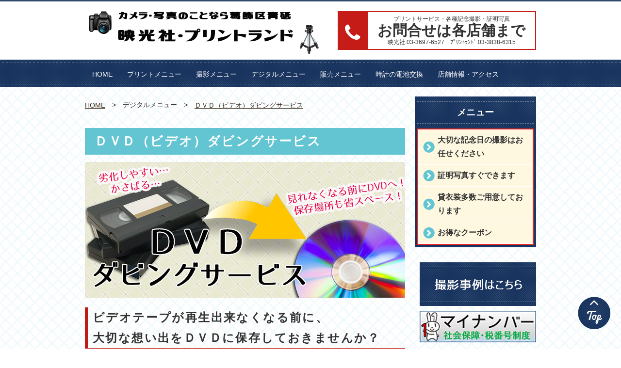

--- FILE ---
content_type: text/html
request_url: https://photo-eikohsha.com/digital_menu/video_dubbing/
body_size: 3701
content:
<!DOCTYPE html>
<html lang="ja">
<head>
<meta charset="utf-8">
<meta http-equiv="X-UA-Compatible" content="IE=edge">
<title>ＤＶＤ（ビデオ）ダビングサービス | 映光社｜葛飾区青砥の写真専門店</title>
<meta name="keywords" content="映光社,プリントランド,青砥駅,ビデオダビング" />
<meta name="description" content="映光社は、東京都葛飾区にある青砥駅から徒歩1分の写真屋さんです。青砥駅構内にはプリントランドもございます。昔に録画したビデオテープがそのままになっていませんか？大切な想い出が見れなくなってしまう前にダビングしておくことをおすすめしています。" />
<meta name="viewport" content="width=device-width, initial-scale=1.0">
<link rel="shortcut icon" href="https://photo-eikohsha.com/files/favicon.ico">
<link rel="stylesheet" href="/assets/pattern/styles/import.css">
<link rel="stylesheet" href="/assets/pattern/styles/top.css">
<script type="text/javascript" src="/assets/_js/import.js"></script>

<link rel="stylesheet" href="/my_assets/custom.css">
<script type="text/javascript" src="/my_assets/custom.js"></script>
<!--[if lt IE 9]>
<script src="/assets/js/plugins/html5shiv.min.js"></script>
<script src="/assets/js/plugins/html5shiv-printshiv.min.js"></script>
<![endif]-->

<script>(function(d, s, id) {
var js, fjs = d.getElementsByTagName(s)[0];
if (d.getElementById(id)) return;
js = d.createElement(s); js.id = id;
js.src = "//connect.facebook.net/ja_JP/sdk.js#xfbml=1&version=v2.6";
fjs.parentNode.insertBefore(js, fjs);
}(document, 'script', 'facebook-jssdk'));</script>
<script>!function(d,s,id){var js,fjs=d.getElementsByTagName(s)[0],p=/^http:/.test(d.location)?'http':'https';if(!d.getElementById(id)){js=d.createElement(s);js.id=id;js.src=p+'://platform.twitter.com/widgets.js';fjs.parentNode.insertBefore(js,fjs);}}(document, 'script', 'twitter-wjs');</script>



</head>

<body>
  <div class="wrapper">
    <header class="gHeader">
      <div class="gHeader_inner">
        <div class="gHeader_logo"><a href="/"><img src="https://photo-eikohsha.com/files/logo/eikohsha_logo01.png" alt="映光社｜葛飾区青砥の写真専門店"></a></div>

        <div class="gHeader_tel">
                  <dl >
            <dt ><i class="fa fa-phone"></i></dt>
            <dd class="number" >
              <p class="time">プリントサービス・各種記念撮影・証明写真</p>
              <p class="number">お問合せは各店舗まで</p>
              <p class="holiday">映光社:03-3697-6527　ﾌﾟﾘﾝﾄﾗﾝﾄﾞ:03-3838-6315</p>
            </dd>
          </dl>
                </div>
      </div>
    </header>
    <!-- /.gHeader -->

    <nav id="fixedBox">
      <a class="toggleMenu" href="#">Menu</a>
      <ul class="nav">
                                        <li>
          <a href="/" >HOME</a>
                </li>
                                        <li>
          <a href="javascript:;" >プリントメニュー</a>
                </li>
                                        <li>
          <a href="javascript:;" >撮影メニュー</a>
                  <ul>
                                                            <li><a href="/photography/studio" >スタジオ記念撮影</a></li>
                                                            <li><a href="/photography/id_photo" >証明写真</a></li>
                                                            <li><a href="/photography/portrait" >生前遺影撮影</a></li>
                                                            <li><a href="/photography/location" >出張撮影</a></li>
                    </ul>
                </li>
                                        <li>
          <a href="javascript:;" >デジタルメニュー</a>
                  <ul>
                                                            <li><a href="/digital_menu/retouch" >画像修整・加工</a></li>
                                                            <li><a href="/digital_menu/photo_backup" >画像データ書き込み</a></li>
                                                            <li><a href="/digital_menu/video_dubbing" >ＤＶＤ（ビデオ）ダビングサービス</a></li>
                                                            <li><a href="/digital_menu/data_restoration" >消失データ復元</a></li>
                    </ul>
                </li>
                                        <li>
          <a href="javascript:;" >販売メニュー</a>
                  <ul>
                                                            <li><a href="/sale/camera" >カメラ販売</a></li>
                                                            <li><a href="/sale/photo_related_goods" >写真関連雑貨</a></li>
                    </ul>
                </li>
                                        <li>
          <a href="/watch_battery_exchange" >時計の電池交換</a>
                </li>
                                        <li>
          <a href="javascript:;" >店舗情報・アクセス</a>
                </li>
            </ul>
    </nav>

  
    <div id="wrapper">
      <div id="contents" >
      	

        <div class="pankuzu">
          <ul class="pankuzu_list">
            <li class="pankuzu_item"><a href="/">HOME</a></li>
                                            <li class="pankuzu_item">デジタルメニュー</li>
                                                          <li class="pankuzu_item"><a href="/digital_menu/video_dubbing">ＤＶＤ（ビデオ）ダビングサービス</a></li>
                                            </ul>
        </div><!-- /.pankuzu -->

        <h1 class="headLine1">ＤＶＤ（ビデオ）ダビングサービス</h1>
        <p><img src="https://www.photo-eikohsha.com/files//pr/dvddubbing1.jpg" alt="" width="660" /></p>
<h2 class="headLine2">ビデオテープが再生出来なくなる前に、<br />大切な想い出をＤＶＤに保存しておきませんか？</h2>
<p>昔に録画したビデオテープがそのままになっていませんか？<br />大切な想い出が見れなくなってしまう前にダビングしておくことをおすすめしています。</p>
<p>古い8ミリフィルムからのDVD作成、カセットテープからのCD作成も可能です。</p>
<h3 class="headLine3">価格表（税抜）　</h3>
<table>
<tbody>
<tr><th style="border-color: #adaaaa; text-align: left; background-color: #d6d2d2;"><strong>種類　　　　　　　　</strong></th><th style="border-color: #adaaaa; background-color: #ffffff; text-align: right;">　　　　　　基本料金</th><th style="border-color: #adaaaa; background-color: #ffffff; text-align: right;"><span style="color: #3366ff;">　<strong>追加料金</strong></span></th></tr>
<tr>
<td style="text-align: left; background-color: #d6d2d2;">8mmフィルム</td>
<td style="text-align: right;">10分　2,200円～</td>
<td style="text-align: right;"><span style="color: #3366ff;">　5分追加ごとに1,000円</span></td>
</tr>
<tr>
<td style="text-align: left; background-color: #d6d2d2;">VHS/miniDV/ベータ/Hi8　</td>
<td style="text-align: right;">60分　1,100円～</td>
<td style="text-align: right;"><span style="color: #3366ff;">10分追加ごとに100円</span></td>
</tr>
<tr>
<td style="text-align: left; background-color: #d6d2d2;">送料</td>
<td style="text-align: right;">1,000円</td>
<td style="text-align: right;"><span style="color: #3366ff;">-</span></td>
</tr>
</tbody>
</table>
<p><span style="font-size: 12pt;">◆ディスク代金は含みます。<br />◆上記は税抜価格となっております。</span></p>
<p><span style="font-size: 10pt;">≪免責事項≫<br />ダビング作業には細心の注意を払い行っておりますが、メディアの状態、または配送中・作業中の事故でお預かりしたメディアが破損する場合もございます。その際はお預かりした商品と同等のメディアで保障させていただきます。それ以上の責任はおいかねますので、あらかじめご理解、ご了承よろしくお願いいたします。また、著作権法に抵触する恐れのあるテープ/CD/DVDのダビングはお断りしております。こちらも合わせてご了承よろしくお願いいたします。</span></p>

      </div>
          <div id="side">
      
              <div class="inner">
          <div class="sideTitle">メニュー</div>
          <ul class="sideMenu">
                                                              <li><a href="/photography/studio/"  >大切な記念日の撮影はお任せください</a></li>
                                                                        <li><a href="/photography/id_photo/"  >証明写真すぐできます</a></li>
                                                                        <li><a href="/photogallery/688"  >貸衣装多数ご用意しております</a></li>
                                                                        <li><a href="/coupon"  >お得なクーポン</a></li>
                            </ul>
        </div>

        
        <ul id="sideBanner">
                  <li>
          <a href="https://photo-eikohsha.com/photogallery/657" >              <img src="https://www.photo-eikohsha.com/files//btn_banner/seisakujirei-banner.png" alt="">
          </a>          </li>
                  <li>
          <a href="https://www.cao.go.jp/bangouseido/" target="_blank">              <img src="https://www.photo-eikohsha.com/files//btn_banner/bnr_01.png" alt="">
          </a>          </li>
                </ul>
      </div>
    
    </div>

    <p class="toTop"><a href="#"><img src="/my_assets/pattern/images/shared/to_top.png" alt="page top"></a></p>

    <footer class="gFooter">
      <div class="gFooter_inner">
        <div class="gFooter_sns">
       	  <div id="fb-root"></div>
					<div class="fb-like fLeft" data-href="https://developers.facebook.com/docs/plugins/" data-layout="button" data-action="like" data-show-faces="false" data-share="false"></div>
        	<div class="btn_tw"><a href="https://twitter.com/share" class="twitter-share-button">Tweet</a></div>
        </div>
        <ul class="gFooter_link">
                </ul>
      </div>
      <p class="gFooter_copyright">Copyright © 2017 Eikohsha Co.,Ltd. All Rights Reserved.</p>
    </footer>
    <!-- /.gFooter -->

  </div>
  <!-- /.wrapper -->

<!-- Google tag (gtag.js) -->
<script async src="https://www.googletagmanager.com/gtag/js?id=G-X79RJ3B1VK"></script>
<script>
  window.dataLayer = window.dataLayer || [];
  function gtag(){dataLayer.push(arguments);}
  gtag('js', new Date());

  gtag('config', 'G-X79RJ3B1VK');
  gtag('config', 'UA-106798145-10');
</script>
</body>
</html>

--- FILE ---
content_type: text/css
request_url: https://photo-eikohsha.com/assets/pattern/styles/import.css
body_size: 230
content:
@import url(default.css);

@import url(https://maxcdn.bootstrapcdn.com/font-awesome/4.7.0/css/font-awesome.min.css);
@import url(https://fonts.googleapis.com/css?family=Roboto+Condensed:400,700);

@import url(shared.css);
@import url(global.css);
@import url(parts.css);
@import url(page.css);
@import url(plugin.css);


--- FILE ---
content_type: text/css
request_url: https://photo-eikohsha.com/assets/pattern/styles/top.css
body_size: 1175
content:
@charset "UTF-8";


/*
メインビジュアル

mainImage

Markup:
<div class="mainArea">
  <div id="mainImages" class="slider-pro">
    <div class="sp-slides">
      <div class="sp-slide"><img src="./assets/images/top/main_image.jpg" alt="○○○写真館"></div>
      <div class="sp-slide"><img src="./assets/images/top/main_image2.jpg" alt="○○○写真館"></div>
      <div class="sp-slide"><img src="./assets/images/top/main_image3.jpg" alt="○○○写真館"></div>
    </div>
  </div>
</div>
<!-- /.mainImage -->

Styleguide 2.2
============================================================*/

.mainArea {
  width: 100%;
  margin: 0 auto;
  padding: 20px 0 30px;
  background: url(../../../my_assets/pattern/images/shared/bg02.jpg) center 0 repeat;
  border-bottom: 5px #19345f solid;
}

#mainImages {
  border: #fff 10px solid;
  box-shadow:5px 5px 5px -5px #333;
  -moz-box-shadow:5px 5px 5px -5px #333;
  -webkit-box-shadow:5px 5px 5px -5px #333;
	box-sizing: border-box;
}
#mainImages img{
  margin-left:  -10px;
}

@media screen and (max-width: 768px) {
.mainArea {
  width: 100%;
  margin: 0 auto;
}
#mainImages img{
  margin-left:  0;
}
}


.wrapper {
  display: none;
}



/*
新着情報

news

Markup:
<div id="news">
  <div id="newsTitle"><img src="assets/images/top/news_title.png" alt="WHAT'S NEW 新着情報"></div>
  <dl>
    <dt>2015.03.1</dt>
    <dd>ニュースタイトル●●●●●●●●●●●●●●●●●●。</dd>
    <dt>2015.03.1</dt>
    <dd>ニュースタイトル●●●●●●●●●●●●●●●●●●。</dd>
    <dt>2015.03.1</dt>
    <dd>ニュースタイトル●●●●●●●●●●●●●●●●●●。</dd>
  </dl>
  <div class="btn_list"><a href=""><img src="./assets/images/top/btn_list.gif" alt="一覧を見る"></a></div>
</div>
<!-- /.news -->

Styleguide 2.2
============================================================*/

#news {
  padding: 0px;
  margin: 20px auto;
  background: #fff;
  border: 3px #19345f solid;
  width: 660px;
}
#news:after{
  content: ".";
  display: block;
  height: 0;
  visibility: hidden;
  clear: both;
}
#news #newsTitle{
  margin: 0;
  padding: 0;
  text-align: center;
  /*background:url(../../../my_assets/pattern/images/shared/line.png) 0 bottom repeat-x;*/
}
#news dl {
  width  : 630px;
  margin: auto;
  border-bottom: solid 1px #ccc;
}

#news dt {
  float : left;
  clear : both;
  width : 115px;
  border-top: solid 1px #ccc;
  padding : 5px 10px;
  line-height: 2;
  margin: 0;
}

#news dd {
  margin: 0 0 0 115px;
  border-top: solid 1px #ccc;
  padding : 5px;
  line-height: 2;
}
#news dt:first-of-type,
#news dd:first-of-type {
  border-top: none;
}

.btn_list {
  text-align: right;
  padding: 10px 15px;
}

@media screen and (max-width: 768px) {
  #news {
    width  : 100%;
  }
  #news dl {
    width  : 100%;
  }

  #news dt {
    float : none;
    clear : both;
    width  : 100%;
    border-bottom: none;
    padding : 5px 10px;
    line-height: 2;
    margin: 0;
  }

  #news dd {
    margin: 0;
    border-bottom: solid 1px #ccc;
    padding : 5px 10px;
    line-height: 2;
  }
}





/*
フリースペース

#freeSpace

Markup:
<div id="freeSpace">
  <h1 class="headLine1">Free Space</h1>
  <p class="fRight ml10"><img src="./assets/images/dummy_photo1.jpg" alt=""></p>
  <p>テキストテキストテキストテキストテキストテキストテキストテキストテキストテキストテキストテキストテキストテキストテキストテキストテキストテキストテキストテキストテキストテキストテキストテキストテキストテキストテキストテキストテキストテキストテキストテキストテキストテキストテキストテキストテキストテキストテキストテキストテキストテキストテキストテキストテキストテキストテキストテキストテキストテキストテキストテキストテキストテキストテキストテキストテキストテキストテキストテキストテキストテキストテキストテキストテキストテキストテキストテキストテキストテキスト</p>
  <p><img src="assets/images/dummy_photo2.jpg" alt=""> <img src="assets/images/dummy_photo2.jpg" alt=""> <img src="assets/images/dummy_photo2.jpg" alt=""></p>
</div>
<!-- /.freeSpace -->

Styleguide 2.2
============================================================*/

#freeSpace {
  padding: 0;
  margin: 20px auto;
}
#freeSpace:after{
  content: ".";
  display: block;
  height: 0;
  visibility: hidden;
  clear: both;
}

@media screen and (max-width: 768px) {
  #freeSpace {
    padding: 0 20px;
    margin: 20px auto;
    width: 100%;
  }
}




--- FILE ---
content_type: text/css
request_url: https://photo-eikohsha.com/assets/pattern/styles/default.css
body_size: 1485
content:
@charset "UTF-8";
/*============================================================
html5doctor.com Reset Stylesheet
v1.6.1
Last Updated: 2010-09-17
Author: Richard Clark - http://richclarkdesign.com
Twitter: @rich_clark
============================================================*/
html, body, div, span, object, iframe,
h1, h2, h3, h4, h5, h6, p, blockquote, pre,
abbr, address, cite, code,
del, dfn, em, img, ins, kbd, q, samp,
small, strong, sub, sup, var,
b, i,
dl, dt, dd, ol, ul, li,
fieldset, form, label, legend,
table, caption, tbody, tfoot, thead, tr, th, td,
article, aside, canvas, details, figcaption, figure,
footer, header, hgroup, menu, nav, section, summary,
time, mark, audio, video {
  margin: 0;
  padding: 0;
  border: 0;
  outline: 0;
  font-size: 100%;
  vertical-align: baseline;
  background: transparent;
  -webkit-box-sizing: border-box;
  box-sizing: border-box;
  font-weight: normal;
}

body {
  line-height: 1;
}

article, aside, details, figcaption, figure,
footer, header, hgroup, menu, nav, section {
  display: block;
  -webkit-box-sizing: border-box;
  box-sizing: border-box;
}

blockquote, q {
  quotes: none;
}

blockquote:before, blockquote:after,
q:before, q:after {
  content: '';
  content: none;
}

a {
  margin: 0;
  padding: 0;
  font-size: 100%;
  vertical-align: middle;
  background: transparent;
}
i {
  font-weight: bold;
}

/* change colours to suit your needs */
ins {
  text-decoration: none;
}

/* change colours to suit your needs */
del {
  text-decoration: line-through;
}

table {
  border-collapse: collapse;
  border-spacing: 0;
}

/* change border colour to suit your needs */
hr {
  display: block;
  height: 1px;
  border: 0;
  border-top: 1px solid #cccccc;
  margin: 1em 0;
  padding: 0;
}

input, select {
  vertical-align: middle;
}

li {
  list-style: none;
}

input[type="check"],
input[type="radio"] {
  margin: 0;
  vertical-align: middle;
  margin: 0 5px 0 0;
}

/* 再定義
-------------------------------------------------------------*/
* {
  -webkit-box-sizing: border-box;
  box-sizing: border-box;
}
body {
  font-family: Arial,"Hiragino Sans","ヒラギノ角ゴシック","Hiragino Kaku Gothic Pro","ヒラギノ角ゴ Pro W3","メイリオ","Meiryo",Osaka, sans-serif;
  font-size: 16px;
  line-height: 1.75;
  color: #333;
  text-align: left;
  -webkit-text-size-adjust: 100%;
  word-break: break-all;
  overflow-x: hidden;
  background: #fff;
  min-width: 930px;
  _width: auto !important;
  _width: 930;

  background: url("../../../my_assets/pattern/images/shared/bg01.jpg") 0 0 repeat;
}

img {
  vertical-align: bottom;
}

hr {
  margin: 30px 0 0;
}

p{
  margin-bottom: 20px;
}

b, strong {
  font-weight: bold;
}

em {
  font-style: italic;
}

button {
  font-family: "Hiragino Sans","ヒラギノ角ゴシック","Hiragino Kaku Gothic Pro","ヒラギノ角ゴ Pro W3","メイリオ","Meiryo", Osaka, sans-serif;
}

input[type="text"],
input[type="password"],
textarea {
  width: 100%;
  border: none;
  padding: 4px 12px;
  font-family: "Hiragino Sans","ヒラギノ角ゴシック","Hiragino Kaku Gothic Pro","ヒラギノ角ゴ Pro W3","メイリオ","Meiryo", Osaka, sans-serif;
}

select {
  width: 100%;
  border: none;
  padding: 4px 12px;
  font-family: "Hiragino Sans","ヒラギノ角ゴシック","Hiragino Kaku Gothic Pro","ヒラギノ角ゴ Pro W3","メイリオ","Meiryo", Osaka, sans-serif;
}

textarea {
  resize: vertical;
  height: 135px;
}

a {
  -webkit-transition: opacity .4s;
  transition: opacity .4s;
  color: #333;
}

a:hover {
  opacity: .6;
}

table {
  margin: 0 auto 20px;
}

table th,
table td {
  border: 1px solid #bfbfbf;
  padding: 8px 20px;
}

table th > :first-child,
table td > :first-child {
  margin-top: 0;
}

table th {
  font-weight: bold;
  text-align: center;
  background: #fef8e0;
}

table td {
  background: #fff;
}

@media screen and (max-width: 768px) {
  body {
    min-width: 0;
    font-size: 13px;
  }

  img {
    max-width: 100%;
  }

  a {
    -webkit-transition: none;
    transition: none;
  }

  a:hover {
    opacity: 1;
  }

  input[type="text"],
  input[type="password"],
  textarea,
  select {
    padding: 3px;
  }


  table {
    width: 100%;
    margin: 0 auto 20px;
  }
  table th,
  table td {
    padding: 5px;
    width: 100%;
    display: block;
  }
  table thead th {
    display: none;
  }
}


--- FILE ---
content_type: text/css
request_url: https://photo-eikohsha.com/assets/pattern/styles/shared.css
body_size: 2850
content:
@charset "UTF-8";
/*
便利クラス

マージン強制とかの便利クラス

Styleguide 1.
*/
/* 汎用
-------------------------------------------------------------*/
.mt0 {
  margin-top: 0px !important;
}

.mt1 {
  margin-top: 1px !important;
}

.mt2 {
  margin-top: 2px !important;
}

.mt3 {
  margin-top: 3px !important;
}

.mt4 {
  margin-top: 4px !important;
}

.mt5 {
  margin-top: 5px !important;
}

.mt6 {
  margin-top: 6px !important;
}

.mt7 {
  margin-top: 7px !important;
}

.mt8 {
  margin-top: 8px !important;
}

.mt9 {
  margin-top: 9px !important;
}

.mt10 {
  margin-top: 10px !important;
}

.mt11 {
  margin-top: 11px !important;
}

.mt12 {
  margin-top: 12px !important;
}

.mt13 {
  margin-top: 13px !important;
}

.mt14 {
  margin-top: 14px !important;
}

.mt15 {
  margin-top: 15px !important;
}

.mt16 {
  margin-top: 16px !important;
}

.mt17 {
  margin-top: 17px !important;
}

.mt18 {
  margin-top: 18px !important;
}

.mt19 {
  margin-top: 19px !important;
}

.mt20 {
  margin-top: 20px !important;
}

.mt21 {
  margin-top: 21px !important;
}

.mt22 {
  margin-top: 22px !important;
}

.mt23 {
  margin-top: 23px !important;
}

.mt24 {
  margin-top: 24px !important;
}

.mt25 {
  margin-top: 25px !important;
}

.mt26 {
  margin-top: 26px !important;
}

.mt27 {
  margin-top: 27px !important;
}

.mt28 {
  margin-top: 28px !important;
}

.mt29 {
  margin-top: 29px !important;
}

.mt30 {
  margin-top: 30px !important;
}

.mt31 {
  margin-top: 31px !important;
}

.mt32 {
  margin-top: 32px !important;
}

.mt33 {
  margin-top: 33px !important;
}

.mt34 {
  margin-top: 34px !important;
}

.mt35 {
  margin-top: 35px !important;
}

.mt36 {
  margin-top: 36px !important;
}

.mt37 {
  margin-top: 37px !important;
}

.mt38 {
  margin-top: 38px !important;
}

.mt39 {
  margin-top: 39px !important;
}

.mt40 {
  margin-top: 40px !important;
}

.mt41 {
  margin-top: 41px !important;
}

.mt42 {
  margin-top: 42px !important;
}

.mt43 {
  margin-top: 43px !important;
}

.mt44 {
  margin-top: 44px !important;
}

.mt45 {
  margin-top: 45px !important;
}

.mt46 {
  margin-top: 46px !important;
}

.mt47 {
  margin-top: 47px !important;
}

.mt48 {
  margin-top: 48px !important;
}

.mt49 {
  margin-top: 49px !important;
}

.mt50 {
  margin-top: 50px !important;
}

.mt51 {
  margin-top: 51px !important;
}

.mt52 {
  margin-top: 52px !important;
}

.mt53 {
  margin-top: 53px !important;
}

.mt54 {
  margin-top: 54px !important;
}

.mt55 {
  margin-top: 55px !important;
}

.mt56 {
  margin-top: 56px !important;
}

.mt57 {
  margin-top: 57px !important;
}

.mt58 {
  margin-top: 58px !important;
}

.mt59 {
  margin-top: 59px !important;
}

.mt60 {
  margin-top: 60px !important;
}

.mt61 {
  margin-top: 61px !important;
}

.mt62 {
  margin-top: 62px !important;
}

.mt63 {
  margin-top: 63px !important;
}

.mt64 {
  margin-top: 64px !important;
}

.mt65 {
  margin-top: 65px !important;
}

.mt66 {
  margin-top: 66px !important;
}

.mt67 {
  margin-top: 67px !important;
}

.mt68 {
  margin-top: 68px !important;
}

.mt69 {
  margin-top: 69px !important;
}

.mt70 {
  margin-top: 70px !important;
}

.mt71 {
  margin-top: 71px !important;
}

.mt72 {
  margin-top: 72px !important;
}

.mt73 {
  margin-top: 73px !important;
}

.mt74 {
  margin-top: 74px !important;
}

.mt75 {
  margin-top: 75px !important;
}

.mt76 {
  margin-top: 76px !important;
}

.mt77 {
  margin-top: 77px !important;
}

.mt78 {
  margin-top: 78px !important;
}

.mt79 {
  margin-top: 79px !important;
}

.mt80 {
  margin-top: 80px !important;
}

.mt81 {
  margin-top: 81px !important;
}

.mt82 {
  margin-top: 82px !important;
}

.mt83 {
  margin-top: 83px !important;
}

.mt84 {
  margin-top: 84px !important;
}

.mt85 {
  margin-top: 85px !important;
}

.mt86 {
  margin-top: 86px !important;
}

.mt87 {
  margin-top: 87px !important;
}

.mt88 {
  margin-top: 88px !important;
}

.mt89 {
  margin-top: 89px !important;
}

.mt90 {
  margin-top: 90px !important;
}

.mt91 {
  margin-top: 91px !important;
}

.mt92 {
  margin-top: 92px !important;
}

.mt93 {
  margin-top: 93px !important;
}

.mt94 {
  margin-top: 94px !important;
}

.mt95 {
  margin-top: 95px !important;
}

.mt96 {
  margin-top: 96px !important;
}

.mt97 {
  margin-top: 97px !important;
}

.mt98 {
  margin-top: 98px !important;
}

.mt99 {
  margin-top: 99px !important;
}

.mt100 {
  margin-top: 100px !important;
}

.mr0 {
  margin-right: 0px !important;
}

.mr1 {
  margin-right: 1px !important;
}

.mr2 {
  margin-right: 2px !important;
}

.mr3 {
  margin-right: 3px !important;
}

.mr4 {
  margin-right: 4px !important;
}

.mr5 {
  margin-right: 5px !important;
}

.mr6 {
  margin-right: 6px !important;
}

.mr7 {
  margin-right: 7px !important;
}

.mr8 {
  margin-right: 8px !important;
}

.mr9 {
  margin-right: 9px !important;
}

.mr10 {
  margin-right: 10px !important;
}

.mr11 {
  margin-right: 11px !important;
}

.mr12 {
  margin-right: 12px !important;
}

.mr13 {
  margin-right: 13px !important;
}

.mr14 {
  margin-right: 14px !important;
}

.mr15 {
  margin-right: 15px !important;
}

.mr16 {
  margin-right: 16px !important;
}

.mr17 {
  margin-right: 17px !important;
}

.mr18 {
  margin-right: 18px !important;
}

.mr19 {
  margin-right: 19px !important;
}

.mr20 {
  margin-right: 20px !important;
}

.mr21 {
  margin-right: 21px !important;
}

.mr22 {
  margin-right: 22px !important;
}

.mr23 {
  margin-right: 23px !important;
}

.mr24 {
  margin-right: 24px !important;
}

.mr25 {
  margin-right: 25px !important;
}

.mr26 {
  margin-right: 26px !important;
}

.mr27 {
  margin-right: 27px !important;
}

.mr28 {
  margin-right: 28px !important;
}

.mr29 {
  margin-right: 29px !important;
}

.mr30 {
  margin-right: 30px !important;
}

.mr31 {
  margin-right: 31px !important;
}

.mr32 {
  margin-right: 32px !important;
}

.mr33 {
  margin-right: 33px !important;
}

.mr34 {
  margin-right: 34px !important;
}

.mr35 {
  margin-right: 35px !important;
}

.mr36 {
  margin-right: 36px !important;
}

.mr37 {
  margin-right: 37px !important;
}

.mr38 {
  margin-right: 38px !important;
}

.mr39 {
  margin-right: 39px !important;
}

.mr40 {
  margin-right: 40px !important;
}

.mr41 {
  margin-right: 41px !important;
}

.mr42 {
  margin-right: 42px !important;
}

.mr43 {
  margin-right: 43px !important;
}

.mr44 {
  margin-right: 44px !important;
}

.mr45 {
  margin-right: 45px !important;
}

.mr46 {
  margin-right: 46px !important;
}

.mr47 {
  margin-right: 47px !important;
}

.mr48 {
  margin-right: 48px !important;
}

.mr49 {
  margin-right: 49px !important;
}

.mr50 {
  margin-right: 50px !important;
}

.mr51 {
  margin-right: 51px !important;
}

.mr52 {
  margin-right: 52px !important;
}

.mr53 {
  margin-right: 53px !important;
}

.mr54 {
  margin-right: 54px !important;
}

.mr55 {
  margin-right: 55px !important;
}

.mr56 {
  margin-right: 56px !important;
}

.mr57 {
  margin-right: 57px !important;
}

.mr58 {
  margin-right: 58px !important;
}

.mr59 {
  margin-right: 59px !important;
}

.mr60 {
  margin-right: 60px !important;
}

.mr61 {
  margin-right: 61px !important;
}

.mr62 {
  margin-right: 62px !important;
}

.mr63 {
  margin-right: 63px !important;
}

.mr64 {
  margin-right: 64px !important;
}

.mr65 {
  margin-right: 65px !important;
}

.mr66 {
  margin-right: 66px !important;
}

.mr67 {
  margin-right: 67px !important;
}

.mr68 {
  margin-right: 68px !important;
}

.mr69 {
  margin-right: 69px !important;
}

.mr70 {
  margin-right: 70px !important;
}

.mr71 {
  margin-right: 71px !important;
}

.mr72 {
  margin-right: 72px !important;
}

.mr73 {
  margin-right: 73px !important;
}

.mr74 {
  margin-right: 74px !important;
}

.mr75 {
  margin-right: 75px !important;
}

.mr76 {
  margin-right: 76px !important;
}

.mr77 {
  margin-right: 77px !important;
}

.mr78 {
  margin-right: 78px !important;
}

.mr79 {
  margin-right: 79px !important;
}

.mr80 {
  margin-right: 80px !important;
}

.mr81 {
  margin-right: 81px !important;
}

.mr82 {
  margin-right: 82px !important;
}

.mr83 {
  margin-right: 83px !important;
}

.mr84 {
  margin-right: 84px !important;
}

.mr85 {
  margin-right: 85px !important;
}

.mr86 {
  margin-right: 86px !important;
}

.mr87 {
  margin-right: 87px !important;
}

.mr88 {
  margin-right: 88px !important;
}

.mr89 {
  margin-right: 89px !important;
}

.mr90 {
  margin-right: 90px !important;
}

.mr91 {
  margin-right: 91px !important;
}

.mr92 {
  margin-right: 92px !important;
}

.mr93 {
  margin-right: 93px !important;
}

.mr94 {
  margin-right: 94px !important;
}

.mr95 {
  margin-right: 95px !important;
}

.mr96 {
  margin-right: 96px !important;
}

.mr97 {
  margin-right: 97px !important;
}

.mr98 {
  margin-right: 98px !important;
}

.mr99 {
  margin-right: 99px !important;
}

.mr100 {
  margin-right: 100px !important;
}

.mb0 {
  margin-bottom: 0px !important;
}

.mb1 {
  margin-bottom: 1px !important;
}

.mb2 {
  margin-bottom: 2px !important;
}

.mb3 {
  margin-bottom: 3px !important;
}

.mb4 {
  margin-bottom: 4px !important;
}

.mb5 {
  margin-bottom: 5px !important;
}

.mb6 {
  margin-bottom: 6px !important;
}

.mb7 {
  margin-bottom: 7px !important;
}

.mb8 {
  margin-bottom: 8px !important;
}

.mb9 {
  margin-bottom: 9px !important;
}

.mb10 {
  margin-bottom: 10px !important;
}

.mb11 {
  margin-bottom: 11px !important;
}

.mb12 {
  margin-bottom: 12px !important;
}

.mb13 {
  margin-bottom: 13px !important;
}

.mb14 {
  margin-bottom: 14px !important;
}

.mb15 {
  margin-bottom: 15px !important;
}

.mb16 {
  margin-bottom: 16px !important;
}

.mb17 {
  margin-bottom: 17px !important;
}

.mb18 {
  margin-bottom: 18px !important;
}

.mb19 {
  margin-bottom: 19px !important;
}

.mb20 {
  margin-bottom: 20px !important;
}

.mb21 {
  margin-bottom: 21px !important;
}

.mb22 {
  margin-bottom: 22px !important;
}

.mb23 {
  margin-bottom: 23px !important;
}

.mb24 {
  margin-bottom: 24px !important;
}

.mb25 {
  margin-bottom: 25px !important;
}

.mb26 {
  margin-bottom: 26px !important;
}

.mb27 {
  margin-bottom: 27px !important;
}

.mb28 {
  margin-bottom: 28px !important;
}

.mb29 {
  margin-bottom: 29px !important;
}

.mb30 {
  margin-bottom: 30px !important;
}

.mb31 {
  margin-bottom: 31px !important;
}

.mb32 {
  margin-bottom: 32px !important;
}

.mb33 {
  margin-bottom: 33px !important;
}

.mb34 {
  margin-bottom: 34px !important;
}

.mb35 {
  margin-bottom: 35px !important;
}

.mb36 {
  margin-bottom: 36px !important;
}

.mb37 {
  margin-bottom: 37px !important;
}

.mb38 {
  margin-bottom: 38px !important;
}

.mb39 {
  margin-bottom: 39px !important;
}

.mb40 {
  margin-bottom: 40px !important;
}

.mb41 {
  margin-bottom: 41px !important;
}

.mb42 {
  margin-bottom: 42px !important;
}

.mb43 {
  margin-bottom: 43px !important;
}

.mb44 {
  margin-bottom: 44px !important;
}

.mb45 {
  margin-bottom: 45px !important;
}

.mb46 {
  margin-bottom: 46px !important;
}

.mb47 {
  margin-bottom: 47px !important;
}

.mb48 {
  margin-bottom: 48px !important;
}

.mb49 {
  margin-bottom: 49px !important;
}

.mb50 {
  margin-bottom: 50px !important;
}

.mb51 {
  margin-bottom: 51px !important;
}

.mb52 {
  margin-bottom: 52px !important;
}

.mb53 {
  margin-bottom: 53px !important;
}

.mb54 {
  margin-bottom: 54px !important;
}

.mb55 {
  margin-bottom: 55px !important;
}

.mb56 {
  margin-bottom: 56px !important;
}

.mb57 {
  margin-bottom: 57px !important;
}

.mb58 {
  margin-bottom: 58px !important;
}

.mb59 {
  margin-bottom: 59px !important;
}

.mb60 {
  margin-bottom: 60px !important;
}

.mb61 {
  margin-bottom: 61px !important;
}

.mb62 {
  margin-bottom: 62px !important;
}

.mb63 {
  margin-bottom: 63px !important;
}

.mb64 {
  margin-bottom: 64px !important;
}

.mb65 {
  margin-bottom: 65px !important;
}

.mb66 {
  margin-bottom: 66px !important;
}

.mb67 {
  margin-bottom: 67px !important;
}

.mb68 {
  margin-bottom: 68px !important;
}

.mb69 {
  margin-bottom: 69px !important;
}

.mb70 {
  margin-bottom: 70px !important;
}

.mb71 {
  margin-bottom: 71px !important;
}

.mb72 {
  margin-bottom: 72px !important;
}

.mb73 {
  margin-bottom: 73px !important;
}

.mb74 {
  margin-bottom: 74px !important;
}

.mb75 {
  margin-bottom: 75px !important;
}

.mb76 {
  margin-bottom: 76px !important;
}

.mb77 {
  margin-bottom: 77px !important;
}

.mb78 {
  margin-bottom: 78px !important;
}

.mb79 {
  margin-bottom: 79px !important;
}

.mb80 {
  margin-bottom: 80px !important;
}

.mb81 {
  margin-bottom: 81px !important;
}

.mb82 {
  margin-bottom: 82px !important;
}

.mb83 {
  margin-bottom: 83px !important;
}

.mb84 {
  margin-bottom: 84px !important;
}

.mb85 {
  margin-bottom: 85px !important;
}

.mb86 {
  margin-bottom: 86px !important;
}

.mb87 {
  margin-bottom: 87px !important;
}

.mb88 {
  margin-bottom: 88px !important;
}

.mb89 {
  margin-bottom: 89px !important;
}

.mb90 {
  margin-bottom: 90px !important;
}

.mb91 {
  margin-bottom: 91px !important;
}

.mb92 {
  margin-bottom: 92px !important;
}

.mb93 {
  margin-bottom: 93px !important;
}

.mb94 {
  margin-bottom: 94px !important;
}

.mb95 {
  margin-bottom: 95px !important;
}

.mb96 {
  margin-bottom: 96px !important;
}

.mb97 {
  margin-bottom: 97px !important;
}

.mb98 {
  margin-bottom: 98px !important;
}

.mb99 {
  margin-bottom: 99px !important;
}

.mb100 {
  margin-bottom: 100px !important;
}

.ml0 {
  margin-left: 0px !important;
}

.ml1 {
  margin-left: 1px !important;
}

.ml2 {
  margin-left: 2px !important;
}

.ml3 {
  margin-left: 3px !important;
}

.ml4 {
  margin-left: 4px !important;
}

.ml5 {
  margin-left: 5px !important;
}

.ml6 {
  margin-left: 6px !important;
}

.ml7 {
  margin-left: 7px !important;
}

.ml8 {
  margin-left: 8px !important;
}

.ml9 {
  margin-left: 9px !important;
}

.ml10 {
  margin-left: 10px !important;
}

.ml11 {
  margin-left: 11px !important;
}

.ml12 {
  margin-left: 12px !important;
}

.ml13 {
  margin-left: 13px !important;
}

.ml14 {
  margin-left: 14px !important;
}

.ml15 {
  margin-left: 15px !important;
}

.ml16 {
  margin-left: 16px !important;
}

.ml17 {
  margin-left: 17px !important;
}

.ml18 {
  margin-left: 18px !important;
}

.ml19 {
  margin-left: 19px !important;
}

.ml20 {
  margin-left: 20px !important;
}

.ml21 {
  margin-left: 21px !important;
}

.ml22 {
  margin-left: 22px !important;
}

.ml23 {
  margin-left: 23px !important;
}

.ml24 {
  margin-left: 24px !important;
}

.ml25 {
  margin-left: 25px !important;
}

.ml26 {
  margin-left: 26px !important;
}

.ml27 {
  margin-left: 27px !important;
}

.ml28 {
  margin-left: 28px !important;
}

.ml29 {
  margin-left: 29px !important;
}

.ml30 {
  margin-left: 30px !important;
}

.ml31 {
  margin-left: 31px !important;
}

.ml32 {
  margin-left: 32px !important;
}

.ml33 {
  margin-left: 33px !important;
}

.ml34 {
  margin-left: 34px !important;
}

.ml35 {
  margin-left: 35px !important;
}

.ml36 {
  margin-left: 36px !important;
}

.ml37 {
  margin-left: 37px !important;
}

.ml38 {
  margin-left: 38px !important;
}

.ml39 {
  margin-left: 39px !important;
}

.ml40 {
  margin-left: 40px !important;
}

.ml41 {
  margin-left: 41px !important;
}

.ml42 {
  margin-left: 42px !important;
}

.ml43 {
  margin-left: 43px !important;
}

.ml44 {
  margin-left: 44px !important;
}

.ml45 {
  margin-left: 45px !important;
}

.ml46 {
  margin-left: 46px !important;
}

.ml47 {
  margin-left: 47px !important;
}

.ml48 {
  margin-left: 48px !important;
}

.ml49 {
  margin-left: 49px !important;
}

.ml50 {
  margin-left: 50px !important;
}

.ml51 {
  margin-left: 51px !important;
}

.ml52 {
  margin-left: 52px !important;
}

.ml53 {
  margin-left: 53px !important;
}

.ml54 {
  margin-left: 54px !important;
}

.ml55 {
  margin-left: 55px !important;
}

.ml56 {
  margin-left: 56px !important;
}

.ml57 {
  margin-left: 57px !important;
}

.ml58 {
  margin-left: 58px !important;
}

.ml59 {
  margin-left: 59px !important;
}

.ml60 {
  margin-left: 60px !important;
}

.ml61 {
  margin-left: 61px !important;
}

.ml62 {
  margin-left: 62px !important;
}

.ml63 {
  margin-left: 63px !important;
}

.ml64 {
  margin-left: 64px !important;
}

.ml65 {
  margin-left: 65px !important;
}

.ml66 {
  margin-left: 66px !important;
}

.ml67 {
  margin-left: 67px !important;
}

.ml68 {
  margin-left: 68px !important;
}

.ml69 {
  margin-left: 69px !important;
}

.ml70 {
  margin-left: 70px !important;
}

.ml71 {
  margin-left: 71px !important;
}

.ml72 {
  margin-left: 72px !important;
}

.ml73 {
  margin-left: 73px !important;
}

.ml74 {
  margin-left: 74px !important;
}

.ml75 {
  margin-left: 75px !important;
}

.ml76 {
  margin-left: 76px !important;
}

.ml77 {
  margin-left: 77px !important;
}

.ml78 {
  margin-left: 78px !important;
}

.ml79 {
  margin-left: 79px !important;
}

.ml80 {
  margin-left: 80px !important;
}

.ml81 {
  margin-left: 81px !important;
}

.ml82 {
  margin-left: 82px !important;
}

.ml83 {
  margin-left: 83px !important;
}

.ml84 {
  margin-left: 84px !important;
}

.ml85 {
  margin-left: 85px !important;
}

.ml86 {
  margin-left: 86px !important;
}

.ml87 {
  margin-left: 87px !important;
}

.ml88 {
  margin-left: 88px !important;
}

.ml89 {
  margin-left: 89px !important;
}

.ml90 {
  margin-left: 90px !important;
}

.ml91 {
  margin-left: 91px !important;
}

.ml92 {
  margin-left: 92px !important;
}

.ml93 {
  margin-left: 93px !important;
}

.ml94 {
  margin-left: 94px !important;
}

.ml95 {
  margin-left: 95px !important;
}

.ml96 {
  margin-left: 96px !important;
}

.ml97 {
  margin-left: 97px !important;
}

.ml98 {
  margin-left: 98px !important;
}

.ml99 {
  margin-left: 99px !important;
}

.ml100 {
  margin-left: 100px !important;
}

.pt0 {
  padding-top: 0px !important;
}

.pt1 {
  padding-top: 1px !important;
}

.pt2 {
  padding-top: 2px !important;
}

.pt3 {
  padding-top: 3px !important;
}

.pt4 {
  padding-top: 4px !important;
}

.pt5 {
  padding-top: 5px !important;
}

.pt6 {
  padding-top: 6px !important;
}

.pt7 {
  padding-top: 7px !important;
}

.pt8 {
  padding-top: 8px !important;
}

.pt9 {
  padding-top: 9px !important;
}

.pt10 {
  padding-top: 10px !important;
}

.pt11 {
  padding-top: 11px !important;
}

.pt12 {
  padding-top: 12px !important;
}

.pt13 {
  padding-top: 13px !important;
}

.pt14 {
  padding-top: 14px !important;
}

.pt15 {
  padding-top: 15px !important;
}

.pt16 {
  padding-top: 16px !important;
}

.pt17 {
  padding-top: 17px !important;
}

.pt18 {
  padding-top: 18px !important;
}

.pt19 {
  padding-top: 19px !important;
}

.pt20 {
  padding-top: 20px !important;
}

.pt21 {
  padding-top: 21px !important;
}

.pt22 {
  padding-top: 22px !important;
}

.pt23 {
  padding-top: 23px !important;
}

.pt24 {
  padding-top: 24px !important;
}

.pt25 {
  padding-top: 25px !important;
}

.pt26 {
  padding-top: 26px !important;
}

.pt27 {
  padding-top: 27px !important;
}

.pt28 {
  padding-top: 28px !important;
}

.pt29 {
  padding-top: 29px !important;
}

.pt30 {
  padding-top: 30px !important;
}

.pt31 {
  padding-top: 31px !important;
}

.pt32 {
  padding-top: 32px !important;
}

.pt33 {
  padding-top: 33px !important;
}

.pt34 {
  padding-top: 34px !important;
}

.pt35 {
  padding-top: 35px !important;
}

.pt36 {
  padding-top: 36px !important;
}

.pt37 {
  padding-top: 37px !important;
}

.pt38 {
  padding-top: 38px !important;
}

.pt39 {
  padding-top: 39px !important;
}

.pt40 {
  padding-top: 40px !important;
}

.pt41 {
  padding-top: 41px !important;
}

.pt42 {
  padding-top: 42px !important;
}

.pt43 {
  padding-top: 43px !important;
}

.pt44 {
  padding-top: 44px !important;
}

.pt45 {
  padding-top: 45px !important;
}

.pt46 {
  padding-top: 46px !important;
}

.pt47 {
  padding-top: 47px !important;
}

.pt48 {
  padding-top: 48px !important;
}

.pt49 {
  padding-top: 49px !important;
}

.pt50 {
  padding-top: 50px !important;
}

.pt51 {
  padding-top: 51px !important;
}

.pt52 {
  padding-top: 52px !important;
}

.pt53 {
  padding-top: 53px !important;
}

.pt54 {
  padding-top: 54px !important;
}

.pt55 {
  padding-top: 55px !important;
}

.pt56 {
  padding-top: 56px !important;
}

.pt57 {
  padding-top: 57px !important;
}

.pt58 {
  padding-top: 58px !important;
}

.pt59 {
  padding-top: 59px !important;
}

.pt60 {
  padding-top: 60px !important;
}

.pt61 {
  padding-top: 61px !important;
}

.pt62 {
  padding-top: 62px !important;
}

.pt63 {
  padding-top: 63px !important;
}

.pt64 {
  padding-top: 64px !important;
}

.pt65 {
  padding-top: 65px !important;
}

.pt66 {
  padding-top: 66px !important;
}

.pt67 {
  padding-top: 67px !important;
}

.pt68 {
  padding-top: 68px !important;
}

.pt69 {
  padding-top: 69px !important;
}

.pt70 {
  padding-top: 70px !important;
}

.pt71 {
  padding-top: 71px !important;
}

.pt72 {
  padding-top: 72px !important;
}

.pt73 {
  padding-top: 73px !important;
}

.pt74 {
  padding-top: 74px !important;
}

.pt75 {
  padding-top: 75px !important;
}

.pt76 {
  padding-top: 76px !important;
}

.pt77 {
  padding-top: 77px !important;
}

.pt78 {
  padding-top: 78px !important;
}

.pt79 {
  padding-top: 79px !important;
}

.pt80 {
  padding-top: 80px !important;
}

.pt81 {
  padding-top: 81px !important;
}

.pt82 {
  padding-top: 82px !important;
}

.pt83 {
  padding-top: 83px !important;
}

.pt84 {
  padding-top: 84px !important;
}

.pt85 {
  padding-top: 85px !important;
}

.pt86 {
  padding-top: 86px !important;
}

.pt87 {
  padding-top: 87px !important;
}

.pt88 {
  padding-top: 88px !important;
}

.pt89 {
  padding-top: 89px !important;
}

.pt90 {
  padding-top: 90px !important;
}

.pt91 {
  padding-top: 91px !important;
}

.pt92 {
  padding-top: 92px !important;
}

.pt93 {
  padding-top: 93px !important;
}

.pt94 {
  padding-top: 94px !important;
}

.pt95 {
  padding-top: 95px !important;
}

.pt96 {
  padding-top: 96px !important;
}

.pt97 {
  padding-top: 97px !important;
}

.pt98 {
  padding-top: 98px !important;
}

.pt99 {
  padding-top: 99px !important;
}

.pt100 {
  padding-top: 100px !important;
}

.pr0 {
  padding-right: 0px !important;
}

.pr1 {
  padding-right: 1px !important;
}

.pr2 {
  padding-right: 2px !important;
}

.pr3 {
  padding-right: 3px !important;
}

.pr4 {
  padding-right: 4px !important;
}

.pr5 {
  padding-right: 5px !important;
}

.pr6 {
  padding-right: 6px !important;
}

.pr7 {
  padding-right: 7px !important;
}

.pr8 {
  padding-right: 8px !important;
}

.pr9 {
  padding-right: 9px !important;
}

.pr10 {
  padding-right: 10px !important;
}

.pr11 {
  padding-right: 11px !important;
}

.pr12 {
  padding-right: 12px !important;
}

.pr13 {
  padding-right: 13px !important;
}

.pr14 {
  padding-right: 14px !important;
}

.pr15 {
  padding-right: 15px !important;
}

.pr16 {
  padding-right: 16px !important;
}

.pr17 {
  padding-right: 17px !important;
}

.pr18 {
  padding-right: 18px !important;
}

.pr19 {
  padding-right: 19px !important;
}

.pr20 {
  padding-right: 20px !important;
}

.pr21 {
  padding-right: 21px !important;
}

.pr22 {
  padding-right: 22px !important;
}

.pr23 {
  padding-right: 23px !important;
}

.pr24 {
  padding-right: 24px !important;
}

.pr25 {
  padding-right: 25px !important;
}

.pr26 {
  padding-right: 26px !important;
}

.pr27 {
  padding-right: 27px !important;
}

.pr28 {
  padding-right: 28px !important;
}

.pr29 {
  padding-right: 29px !important;
}

.pr30 {
  padding-right: 30px !important;
}

.pr31 {
  padding-right: 31px !important;
}

.pr32 {
  padding-right: 32px !important;
}

.pr33 {
  padding-right: 33px !important;
}

.pr34 {
  padding-right: 34px !important;
}

.pr35 {
  padding-right: 35px !important;
}

.pr36 {
  padding-right: 36px !important;
}

.pr37 {
  padding-right: 37px !important;
}

.pr38 {
  padding-right: 38px !important;
}

.pr39 {
  padding-right: 39px !important;
}

.pr40 {
  padding-right: 40px !important;
}

.pr41 {
  padding-right: 41px !important;
}

.pr42 {
  padding-right: 42px !important;
}

.pr43 {
  padding-right: 43px !important;
}

.pr44 {
  padding-right: 44px !important;
}

.pr45 {
  padding-right: 45px !important;
}

.pr46 {
  padding-right: 46px !important;
}

.pr47 {
  padding-right: 47px !important;
}

.pr48 {
  padding-right: 48px !important;
}

.pr49 {
  padding-right: 49px !important;
}

.pr50 {
  padding-right: 50px !important;
}

.pr51 {
  padding-right: 51px !important;
}

.pr52 {
  padding-right: 52px !important;
}

.pr53 {
  padding-right: 53px !important;
}

.pr54 {
  padding-right: 54px !important;
}

.pr55 {
  padding-right: 55px !important;
}

.pr56 {
  padding-right: 56px !important;
}

.pr57 {
  padding-right: 57px !important;
}

.pr58 {
  padding-right: 58px !important;
}

.pr59 {
  padding-right: 59px !important;
}

.pr60 {
  padding-right: 60px !important;
}

.pr61 {
  padding-right: 61px !important;
}

.pr62 {
  padding-right: 62px !important;
}

.pr63 {
  padding-right: 63px !important;
}

.pr64 {
  padding-right: 64px !important;
}

.pr65 {
  padding-right: 65px !important;
}

.pr66 {
  padding-right: 66px !important;
}

.pr67 {
  padding-right: 67px !important;
}

.pr68 {
  padding-right: 68px !important;
}

.pr69 {
  padding-right: 69px !important;
}

.pr70 {
  padding-right: 70px !important;
}

.pr71 {
  padding-right: 71px !important;
}

.pr72 {
  padding-right: 72px !important;
}

.pr73 {
  padding-right: 73px !important;
}

.pr74 {
  padding-right: 74px !important;
}

.pr75 {
  padding-right: 75px !important;
}

.pr76 {
  padding-right: 76px !important;
}

.pr77 {
  padding-right: 77px !important;
}

.pr78 {
  padding-right: 78px !important;
}

.pr79 {
  padding-right: 79px !important;
}

.pr80 {
  padding-right: 80px !important;
}

.pr81 {
  padding-right: 81px !important;
}

.pr82 {
  padding-right: 82px !important;
}

.pr83 {
  padding-right: 83px !important;
}

.pr84 {
  padding-right: 84px !important;
}

.pr85 {
  padding-right: 85px !important;
}

.pr86 {
  padding-right: 86px !important;
}

.pr87 {
  padding-right: 87px !important;
}

.pr88 {
  padding-right: 88px !important;
}

.pr89 {
  padding-right: 89px !important;
}

.pr90 {
  padding-right: 90px !important;
}

.pr91 {
  padding-right: 91px !important;
}

.pr92 {
  padding-right: 92px !important;
}

.pr93 {
  padding-right: 93px !important;
}

.pr94 {
  padding-right: 94px !important;
}

.pr95 {
  padding-right: 95px !important;
}

.pr96 {
  padding-right: 96px !important;
}

.pr97 {
  padding-right: 97px !important;
}

.pr98 {
  padding-right: 98px !important;
}

.pr99 {
  padding-right: 99px !important;
}

.pr100 {
  padding-right: 100px !important;
}

.pb0 {
  padding-bottom: 0px !important;
}

.pb1 {
  padding-bottom: 1px !important;
}

.pb2 {
  padding-bottom: 2px !important;
}

.pb3 {
  padding-bottom: 3px !important;
}

.pb4 {
  padding-bottom: 4px !important;
}

.pb5 {
  padding-bottom: 5px !important;
}

.pb6 {
  padding-bottom: 6px !important;
}

.pb7 {
  padding-bottom: 7px !important;
}

.pb8 {
  padding-bottom: 8px !important;
}

.pb9 {
  padding-bottom: 9px !important;
}

.pb10 {
  padding-bottom: 10px !important;
}

.pb11 {
  padding-bottom: 11px !important;
}

.pb12 {
  padding-bottom: 12px !important;
}

.pb13 {
  padding-bottom: 13px !important;
}

.pb14 {
  padding-bottom: 14px !important;
}

.pb15 {
  padding-bottom: 15px !important;
}

.pb16 {
  padding-bottom: 16px !important;
}

.pb17 {
  padding-bottom: 17px !important;
}

.pb18 {
  padding-bottom: 18px !important;
}

.pb19 {
  padding-bottom: 19px !important;
}

.pb20 {
  padding-bottom: 20px !important;
}

.pb21 {
  padding-bottom: 21px !important;
}

.pb22 {
  padding-bottom: 22px !important;
}

.pb23 {
  padding-bottom: 23px !important;
}

.pb24 {
  padding-bottom: 24px !important;
}

.pb25 {
  padding-bottom: 25px !important;
}

.pb26 {
  padding-bottom: 26px !important;
}

.pb27 {
  padding-bottom: 27px !important;
}

.pb28 {
  padding-bottom: 28px !important;
}

.pb29 {
  padding-bottom: 29px !important;
}

.pb30 {
  padding-bottom: 30px !important;
}

.pb31 {
  padding-bottom: 31px !important;
}

.pb32 {
  padding-bottom: 32px !important;
}

.pb33 {
  padding-bottom: 33px !important;
}

.pb34 {
  padding-bottom: 34px !important;
}

.pb35 {
  padding-bottom: 35px !important;
}

.pb36 {
  padding-bottom: 36px !important;
}

.pb37 {
  padding-bottom: 37px !important;
}

.pb38 {
  padding-bottom: 38px !important;
}

.pb39 {
  padding-bottom: 39px !important;
}

.pb40 {
  padding-bottom: 40px !important;
}

.pb41 {
  padding-bottom: 41px !important;
}

.pb42 {
  padding-bottom: 42px !important;
}

.pb43 {
  padding-bottom: 43px !important;
}

.pb44 {
  padding-bottom: 44px !important;
}

.pb45 {
  padding-bottom: 45px !important;
}

.pb46 {
  padding-bottom: 46px !important;
}

.pb47 {
  padding-bottom: 47px !important;
}

.pb48 {
  padding-bottom: 48px !important;
}

.pb49 {
  padding-bottom: 49px !important;
}

.pb50 {
  padding-bottom: 50px !important;
}

.pb51 {
  padding-bottom: 51px !important;
}

.pb52 {
  padding-bottom: 52px !important;
}

.pb53 {
  padding-bottom: 53px !important;
}

.pb54 {
  padding-bottom: 54px !important;
}

.pb55 {
  padding-bottom: 55px !important;
}

.pb56 {
  padding-bottom: 56px !important;
}

.pb57 {
  padding-bottom: 57px !important;
}

.pb58 {
  padding-bottom: 58px !important;
}

.pb59 {
  padding-bottom: 59px !important;
}

.pb60 {
  padding-bottom: 60px !important;
}

.pb61 {
  padding-bottom: 61px !important;
}

.pb62 {
  padding-bottom: 62px !important;
}

.pb63 {
  padding-bottom: 63px !important;
}

.pb64 {
  padding-bottom: 64px !important;
}

.pb65 {
  padding-bottom: 65px !important;
}

.pb66 {
  padding-bottom: 66px !important;
}

.pb67 {
  padding-bottom: 67px !important;
}

.pb68 {
  padding-bottom: 68px !important;
}

.pb69 {
  padding-bottom: 69px !important;
}

.pb70 {
  padding-bottom: 70px !important;
}

.pb71 {
  padding-bottom: 71px !important;
}

.pb72 {
  padding-bottom: 72px !important;
}

.pb73 {
  padding-bottom: 73px !important;
}

.pb74 {
  padding-bottom: 74px !important;
}

.pb75 {
  padding-bottom: 75px !important;
}

.pb76 {
  padding-bottom: 76px !important;
}

.pb77 {
  padding-bottom: 77px !important;
}

.pb78 {
  padding-bottom: 78px !important;
}

.pb79 {
  padding-bottom: 79px !important;
}

.pb80 {
  padding-bottom: 80px !important;
}

.pb81 {
  padding-bottom: 81px !important;
}

.pb82 {
  padding-bottom: 82px !important;
}

.pb83 {
  padding-bottom: 83px !important;
}

.pb84 {
  padding-bottom: 84px !important;
}

.pb85 {
  padding-bottom: 85px !important;
}

.pb86 {
  padding-bottom: 86px !important;
}

.pb87 {
  padding-bottom: 87px !important;
}

.pb88 {
  padding-bottom: 88px !important;
}

.pb89 {
  padding-bottom: 89px !important;
}

.pb90 {
  padding-bottom: 90px !important;
}

.pb91 {
  padding-bottom: 91px !important;
}

.pb92 {
  padding-bottom: 92px !important;
}

.pb93 {
  padding-bottom: 93px !important;
}

.pb94 {
  padding-bottom: 94px !important;
}

.pb95 {
  padding-bottom: 95px !important;
}

.pb96 {
  padding-bottom: 96px !important;
}

.pb97 {
  padding-bottom: 97px !important;
}

.pb98 {
  padding-bottom: 98px !important;
}

.pb99 {
  padding-bottom: 99px !important;
}

.pb100 {
  padding-bottom: 100px !important;
}

.pl0 {
  padding-left: 0px !important;
}

.pl1 {
  padding-left: 1px !important;
}

.pl2 {
  padding-left: 2px !important;
}

.pl3 {
  padding-left: 3px !important;
}

.pl4 {
  padding-left: 4px !important;
}

.pl5 {
  padding-left: 5px !important;
}

.pl6 {
  padding-left: 6px !important;
}

.pl7 {
  padding-left: 7px !important;
}

.pl8 {
  padding-left: 8px !important;
}

.pl9 {
  padding-left: 9px !important;
}

.pl10 {
  padding-left: 10px !important;
}

.pl11 {
  padding-left: 11px !important;
}

.pl12 {
  padding-left: 12px !important;
}

.pl13 {
  padding-left: 13px !important;
}

.pl14 {
  padding-left: 14px !important;
}

.pl15 {
  padding-left: 15px !important;
}

.pl16 {
  padding-left: 16px !important;
}

.pl17 {
  padding-left: 17px !important;
}

.pl18 {
  padding-left: 18px !important;
}

.pl19 {
  padding-left: 19px !important;
}

.pl20 {
  padding-left: 20px !important;
}

.pl21 {
  padding-left: 21px !important;
}

.pl22 {
  padding-left: 22px !important;
}

.pl23 {
  padding-left: 23px !important;
}

.pl24 {
  padding-left: 24px !important;
}

.pl25 {
  padding-left: 25px !important;
}

.pl26 {
  padding-left: 26px !important;
}

.pl27 {
  padding-left: 27px !important;
}

.pl28 {
  padding-left: 28px !important;
}

.pl29 {
  padding-left: 29px !important;
}

.pl30 {
  padding-left: 30px !important;
}

.pl31 {
  padding-left: 31px !important;
}

.pl32 {
  padding-left: 32px !important;
}

.pl33 {
  padding-left: 33px !important;
}

.pl34 {
  padding-left: 34px !important;
}

.pl35 {
  padding-left: 35px !important;
}

.pl36 {
  padding-left: 36px !important;
}

.pl37 {
  padding-left: 37px !important;
}

.pl38 {
  padding-left: 38px !important;
}

.pl39 {
  padding-left: 39px !important;
}

.pl40 {
  padding-left: 40px !important;
}

.pl41 {
  padding-left: 41px !important;
}

.pl42 {
  padding-left: 42px !important;
}

.pl43 {
  padding-left: 43px !important;
}

.pl44 {
  padding-left: 44px !important;
}

.pl45 {
  padding-left: 45px !important;
}

.pl46 {
  padding-left: 46px !important;
}

.pl47 {
  padding-left: 47px !important;
}

.pl48 {
  padding-left: 48px !important;
}

.pl49 {
  padding-left: 49px !important;
}

.pl50 {
  padding-left: 50px !important;
}

.pl51 {
  padding-left: 51px !important;
}

.pl52 {
  padding-left: 52px !important;
}

.pl53 {
  padding-left: 53px !important;
}

.pl54 {
  padding-left: 54px !important;
}

.pl55 {
  padding-left: 55px !important;
}

.pl56 {
  padding-left: 56px !important;
}

.pl57 {
  padding-left: 57px !important;
}

.pl58 {
  padding-left: 58px !important;
}

.pl59 {
  padding-left: 59px !important;
}

.pl60 {
  padding-left: 60px !important;
}

.pl61 {
  padding-left: 61px !important;
}

.pl62 {
  padding-left: 62px !important;
}

.pl63 {
  padding-left: 63px !important;
}

.pl64 {
  padding-left: 64px !important;
}

.pl65 {
  padding-left: 65px !important;
}

.pl66 {
  padding-left: 66px !important;
}

.pl67 {
  padding-left: 67px !important;
}

.pl68 {
  padding-left: 68px !important;
}

.pl69 {
  padding-left: 69px !important;
}

.pl70 {
  padding-left: 70px !important;
}

.pl71 {
  padding-left: 71px !important;
}

.pl72 {
  padding-left: 72px !important;
}

.pl73 {
  padding-left: 73px !important;
}

.pl74 {
  padding-left: 74px !important;
}

.pl75 {
  padding-left: 75px !important;
}

.pl76 {
  padding-left: 76px !important;
}

.pl77 {
  padding-left: 77px !important;
}

.pl78 {
  padding-left: 78px !important;
}

.pl79 {
  padding-left: 79px !important;
}

.pl80 {
  padding-left: 80px !important;
}

.pl81 {
  padding-left: 81px !important;
}

.pl82 {
  padding-left: 82px !important;
}

.pl83 {
  padding-left: 83px !important;
}

.pl84 {
  padding-left: 84px !important;
}

.pl85 {
  padding-left: 85px !important;
}

.pl86 {
  padding-left: 86px !important;
}

.pl87 {
  padding-left: 87px !important;
}

.pl88 {
  padding-left: 88px !important;
}

.pl89 {
  padding-left: 89px !important;
}

.pl90 {
  padding-left: 90px !important;
}

.pl91 {
  padding-left: 91px !important;
}

.pl92 {
  padding-left: 92px !important;
}

.pl93 {
  padding-left: 93px !important;
}

.pl94 {
  padding-left: 94px !important;
}

.pl95 {
  padding-left: 95px !important;
}

.pl96 {
  padding-left: 96px !important;
}

.pl97 {
  padding-left: 97px !important;
}

.pl98 {
  padding-left: 98px !important;
}

.pl99 {
  padding-left: 99px !important;
}

.pl100 {
  padding-left: 100px !important;
}

.indent05e {
  text-indent: -.5em !important;
  padding-left: .5em !important;
}

.indent10e {
  text-indent: -1em !important;
  padding-left: 1em !important;
}

.indent15e {
  text-indent: -1.5em !important;
  padding-left: 1.5em !important;
}

.indent20e {
  text-indent: -2em !important;
  padding-left: 2em !important;
}

.indent25e {
  text-indent: -2.5em !important;
  padding-left: 2.5em !important;
}

.indent30e {
  text-indent: -3em !important;
  padding-left: 3em !important;
}

.indent35e {
  text-indent: -3.5em !important;
  padding-left: 3.5em !important;
}

.indent40e {
  text-indent: -4em !important;
  padding-left: 4em !important;
}

.indent45e {
  text-indent: -4.5em !important;
  padding-left: 4.5em !important;
}

.indent50e {
  text-indent: -5em !important;
  padding-left: 5em !important;
}

.indent55e {
  text-indent: -5.5em !important;
  padding-left: 5.5em !important;
}

.fLeft {
  float: left !important;
}

.fRight {
  float: right !important;
}

.tLeft {
  text-align: left !important;
}

.tCenter {
  text-align: center !important;
}

.tRight {
  text-align: right !important;
}

.vat {
  vertical-align: top !important;
}

.vam {
  vertical-align: middle !important;
}

.vab {
  vertical-align: bottom !important;
}

.clearfix:before,
.clearfix:after {
  content: ".";
  display: block;
  height: 0;
  visibility: hidden;
}

.clearfix:after {
  clear: both;
}

.clearfix {
  *zoom: 1;
}

.noAround {
  overflow: hidden;
  *zoom: 1;
}

.clear, .clb {
  clear: both;
}

.red {
  color: #f43838 !important;
}
.blue {
  color: #005ea8 !important;
}
.pink {
  color: #ff4ba0 !important;
}
.sky {
  color: #09b0ee !important;
}
.green {
  color: #00ac66 !important;
}
.gray {
  color: #333 !important;
}

.f12 {
  font-size: 12px !important;
}
.f14 {
  font-size: 14px !important;
}
.f16 {
  font-size: 16px !important;
}
.f18 {
  font-size: 18px !important;
}
.f20 {
  font-size: 20px !important;
}
.f22 {
  font-size: 22px !important;
}
.f24 {
  font-size: 24px !important;
}
.f26 {
  font-size: 26px !important;
}

article {
  margin: 0 0 80px;
}


@media screen and (max-width: 768px) {
  .anchor {
    position: relative;
    top: -62px;
  }

  .fLeft {
    float: none !important;
  }
  
  .fRight {
    float: none !important;
  }

}

/*
レスポンシブ用　表示/非表示

.(sp/tab/pc)-onlyで.(sp/tab/pc)でのみ表示

.(sp/tab/pc)-hiddenで.(sp/tab/pc)でのみ非表示

つまり.sp-onlyでtab/pcは非表示に、.pc-onlyでtab/spは非表示に、

Markup:

Styleguide 1.1
============================================================*/
@media screen and (max-width: 768px) {
  .sp-hidden,
  .pc-only,
  .tab-only {
    display: none !important;
  }
}

@media screen and (min-width: 628px) {
  .pc-hidden,
  .tab-only,
  .sp-only {
    display: none !important;
  }
}



--- FILE ---
content_type: text/css
request_url: https://photo-eikohsha.com/assets/pattern/styles/global.css
body_size: 4045
content:
@charset "UTF-8";


/*
グローバル

gNavとかgHeaderとか
大まかなレイアウトもここに

Styleguide 2.
*/
/*
グローバルヘッダ

.gHeader

Markup:
<header class="gHeader">
  <div class="gHeader_inner">
    <div class="gHeader_logo"><a href="./"><img src="./assets/images/shared/logo.png" alt="○○○写真館"></a></div>
    <div class="gHeader_tel">
      <dl>
        <dt><i class="fa fa-phone"></i></dt>
        <dd>
          <p class="time">営業時間：9:00～18:00</p>
          <p class="number">03-3233-1281</p>
          <p class="holiday">定休日：第1・第3日曜日</p>
        </dd>
      </dl>
    </div>
  </div>
</header>
<!-- /.gHeader -->

Styleguide 2.1
============================================================*/
.gHeader {
  width: 100%;
  margin: 0 auto;
  display: table;
  padding: 0px;
  border-top: #30496f 3px solid;
  background: #fff;
}
.gHeader_inner {
  width: 930px;
  height: 120px;
  margin: 0 auto;
  display: table;
  padding: 0px;
  position: relative;
  text-align: center;
}
.gHeader_inner .gHeader_logo {
  float: left;
  width: 40%;
  padding: 0;
  text-align: left;
  z-index: 1000;
  margin-top: 10px;
}

.gHeader_inner .gHeader_tel {
  float: right;
  margin: 20px 0;
  background: #c61c17;
  color: #333;
}
.gHeader_inner .gHeader_tel dt{
  width: 60px;
  height: 80px;
  padding-top: 10px;
  color: #fff;
  font-size: 40px;
  float: left;
}
.gHeader_inner .gHeader_tel dd{
  height: 80px;
  border: 2px #c61c17 solid;
  padding: 5px 20px;
  text-align: center;
  margin-left: 60px;
  background: #fff;
}
.gHeader_inner .gHeader_tel dd p{
  line-height: 1;
  padding: 0;
  margin: 3px 0;
}
.gHeader_inner .gHeader_tel dd .time{
  font-size: 12px;
}
.gHeader_inner .gHeader_tel dd .number{
  font-family: 'Roboto Condensed', "Hiragino Sans","ヒラギノ角ゴシック","Hiragino Kaku Gothic Pro","ヒラギノ角ゴ Pro W3", sans-serif;
  font-size: 30px;
  font-weight: 700;
}
.gHeader_inner .gHeader_tel dd .holiday{
  font-size: 12px;
}



 @media screen and (max-width: 768px) {
.gHeader {
  padding-bottom: 20px;
}
.gHeader_inner {
  margin: 0 auto;
  display: block;
  padding: 0px;
  text-align: center;
  width: 100%;
  height: auto;
  z-index: 500;
}
.gHeader_inner .gHeader_logo {
  float: none;
  width: 100%;
  padding: 0;
  text-align: center;
  z-index: 1000;
}
.gHeader_inner .gHeader_tel {
  float: none;
  margin: 20px;
}
.gHeader_inner .gHeader_tel dd .number{
  font-family: 'Roboto Condensed', "Hiragino Sans","ヒラギノ角ゴシック","Hiragino Kaku Gothic Pro","ヒラギノ角ゴ Pro W3", sans-serif;
  font-size: 24px;
}
}





/*
グロナビ

gNav

Markup:
<nav>
  <a class="toggleMenu" href="#">Menu</a>
  <ul class="nav">
    <li><a href="./">HOME</a></li>
    <li>
      <a href="./">撮影メニュー</a>
      <ul>
        <li><a href="./">撮影メニュー 1</a></li>
        <li><a href="./">撮影メニュー 2</a></li>
        <li><a href="./">撮影メニュー 3</a></li>
        <li><a href="./">撮影メニュー 4</a></li>
      </ul>
    </li>
    <li><a href="./">プリントメニュー</a></li>
    <li><a href="./">証明写真</a></li>
    <li><a href="./">フォトギャラリー</a></li>
    <li><a href="./">店舗情報／アクセス</a></li>
    <li><a href="./">データ関連</a></li>
    <li><a href="./">お問い合わせ</a></li>
  </ul>
</nav>

Styleguide 2.2
============================================================*/

nav {
  width: 100%;
  margin: 0 auto;
  padding: 0;
  font-size: 14px;
  z-index: 1000;
  background: url(../../../my_assets/pattern/images/shared/gnav_line_btm.png) bottom center repeat-x, url(../../../my_assets/pattern/images/shared/gnav_line_top.png) top center repeat-x;
}
nav ul,
nav li,
nav a {
  list-style: none;
  margin: 0;
  padding: 0;
}
.toggleMenu {
  display:  none;
  background:url(../../../my_assets/pattern/images/shared/bg03.jpg) 0 0 repeat;
  color: #fff;
  width: 100%;
  line-height: 50px;
  text-align: center;
}
.toggleMenu:before {
  content: '\f0c9';
  font-family: FontAwesome;
  color: #fff;
  margin-right: 10px;
}
.nav {
  list-style: none;
 *zoom: 1;
  width: 930px;
  margin: 0 auto;
}
.nav:before, .nav:after {
  content: " ";
  display: table;
}
.nav:after {
  clear: both;
}
.nav ul {
  list-style: none;
}
.nav a{
  padding: 0px;
  color: #fff;
  opacity: 1!important;
  text-decoration: none;
}
.nav li {
  position: relative;
  text-align: center;
  padding: 18px 0 10px;
}
.nav > li {
  float: left;
}
.nav > li > .parent {
}
.nav > li > a {
  display: block;
  padding: 0 15px;
  border-bottom:solid 4px transparent;
}
.nav > li > a:hover,
.nav > li > a.active {
  color: #fceaea;
}

.nav li ul {
  position: absolute;
  left: -9999px;
  z-index: 2000;
}
.nav > li.hover > ul {
  left: 0px;
  top: 56px;
  width: 300px;
}
.nav li li {
  border-right: none;
  text-align: center;
  padding: 0 !important;
}
.nav li li a {
  display: block;
  background: #c51c17;
  position: relative;
  z-index:100;
  text-align: left;
  padding: 10px;
}
.nav li li a:hover {
  background: #da302b;
}
.nav li li a:before {
  content: '\f105';
  font-family: FontAwesome;
  color: #fff;
  margin-right: 10px;
}
.fixed {
  position: fixed;
  top: 0;
  width: 100%;
  z-index: 10000;
}


@media screen and (max-width: 768px) {
nav {
  width: 100%;
  margin: 0px auto;
}
nav .toggleMenu{
  text-decoration: none;
}

.active {
  display: block;
}

.nav {
  list-style: none;
 *zoom: 1;
  background:url(../../../my_assets/pattern/images/shared/bg03.jpg) 0 0 repeat;
  width: 100%;
  margin: 0 auto;
}
.nav > li {
  float: none;
  border-right: none;
  border-top: 1px #10274d solid;
  background:none;
}
.nav > li > a {
  display: block;
  padding: 0 15px;
  border-bottom: none;
}
.nav > li > a:hover,
.nav > li > a.active {
  color: #f8f8f8;
  border-bottom: none;
}

.nav > li > .parent:after {
  content: '\f0d7';
  font-family: FontAwesome;
  color: #fee25a;
  margin-left: 20px;
}
.nav ul {
  display: block;
  width: 100%;
}
.nav li {
  border-right: none;
  width: 100%;
}
.nav > li.hover > ul, .nav li li.hover ul {
  position: static;
  left: 0;
  width: 100%;
  margin: 12px 0 -12px;
}
.fixed {
  position: relative;
  top: 0;
  width: 100%;
  z-index: 10000;
}

}





/*
グローバルフッタ

説明

Markup:
<footer class="gFooter">
  <div class="gFooter_inner">
    <div class="gFooter_sns">
      <div id="fb-root"></div>
      <div class="fb-like fLeft" data-href="https://developers.facebook.com/docs/plugins/" data-layout="button" data-action="like" data-show-faces="false" data-share="false"></div>
      <div class="btn_tw"><a href="https://twitter.com/share" class="twitter-share-button">Tweet</a></div>
    </div>
    <ul class="gFooter_link">
      <li><a href="./">フッタメニュー</a></li>
      <li><a href="./">フッタメニュー</a></li>
      <li><a href="./">フッタメニュー</a></li>
      <li><a href="./">フッタメニュー</a></li>
      <li><a href="./">フッタメニュー</a></li>
      <li><a href="./">フッタメニュー</a></li>
      <li><a href="./">フッタメニュー</a></li>
      <li><a href="./">フッタメニュー</a></li>
      <li><a href="./">フッタメニュー</a></li>
      <li><a href="./">フッタメニュー</a></li>
      <li><a href="./">フッタメニュー</a></li>
      <li><a href="./">フッタメニュー</a></li>
    </ul>
  </div>
  <p class="gFooter_copyright">&copy; All Rights Reserved.</p>
</footer>
<!-- /.gFooter -->

Styleguide 2.4
============================================================*/
.gFooter {
  width: 100%;
  margin: auto;
  background: #fef8e0;
  padding: 0;
}
.gFooter:before {
  content: ".";
  display: block;
  height: 0;
  visibility: hidden;
}
.gFooter_inner {
  width: 930px;
  margin: 0 auto;
  padding: 10px 0;
}
.gFooter_link {
  width: 800px;
  margin: 10px 0;
}
.gFooter_link:after {
  content: ".";
  display: block;
  height: 0;
  visibility: hidden;
  clear: both;
}
.gFooter_link li{
  float: left;
  width: 190px;
  list-style: none;
  line-height: 1.3;
}
.gFooter_link li a{
  color: #333;
  text-decoration: none;
  font-size: 12px;
}
.gFooter_link li a:before{
  content: '\f105';
  font-family: FontAwesome;
  color: #19345f;
  margin-right: 10px;
}
.gFooter_sns {
  width: 160px;
  float: right;
  padding: 3% 0 0;
}
.gFooter_sns .btn_tw{
  float: right;
}

.gFooter_sns .fb_iframe_widget > span {
  vertical-align: baseline !important;
}
.gFooter_copyright {
  width: 100%;
  margin: 0 auto;
  padding: 5px 0;
  text-align: center;
  color: #fff;
  font-size: 15px;
  background: #19345f;
}
 @media screen and (max-width: 768px) {
  .gFooter {
    width: 100%;
    position: relative;
    padding: 0;
  }
  .gFooter:before {
    content: ".";
    display: block;
    height: 0;
    visibility: hidden;
  }
  .gFooter_inner {
    width: 100%;
    height: auto;
    margin: 0;
    padding: 0;
  }
  .gFooter_link {
    float: none;
    width: 100%;
    margin: 0;
  }
  .gFooter_link li{
    width: 100%;
    float: none;
    list-style: none;
    padding: 10px 20px;
    border-top: #fff 1px solid;
  }
  .gFooter_link li a{
    color: #333;
    text-decoration: none;
    font-size: 14px;
    display: block;
  }
  .gFooter_sns {
    width: 160px;
    float: none;
    padding: 3% 0 0;
    margin: auto;
  }
  .gFooter_sns:after {
    content: ".";
    display: block;
    height: 0;
    visibility: hidden;
    clear: both;
  }
  .gFooter_sns .fb-like{
    display: inline-block;
  }
  .gFooter_sns .fb_iframe_widget > span {
    vertical-align: baseline !important;
  }
  .gFooter_copyright {
    width: 100%;
  }
}





/*
ページトップボタン

.toTop

Markup:
<p class="toTop"><a href="#"><img src="./assets/images/shared/to_top.png" alt="page top"></a></p>

Styleguide 2.5
============================================================*/
.toTop {
  position: fixed;
  right: 60px;
  bottom: 60px;
  width: 30px;
  height: 30px;
}
 @media screen and (max-width: 768px) {
.toTop {
  display: none;
}
}





/*
サイドメニュー

説明

Markup:
<div id="side">
  <ul id="sideMenu">
    <li><a href="">aaaa</a></li>
    <li><a href="">aaaa</a></li>
    <li>
      <dl id="acMenu">
        <dt>メニューA-1</dt>
        <dd>
          <ul>
            <li><a href="">メニューA-1-1</a></li>
            <li><a href="">メニューA-1-2</a></li>
            <li><a href="">メニューA-1-3</a></li>
          </ul>
        </dd>
        <dt>メニューA-2</dt>
        <dd>
          <ul>
            <li><a href="">メニューA-1-1</a></li>
            <li><a href="">メニューA-1-2</a></li>
            <li><a href="">メニューA-1-3</a></li>
          </ul>
        </dd>
        <dt>メニューA-3</dt>
        <dd>
          <ul>
            <li><a href="">メニューA-1-1</a></li>
            <li><a href="">メニューA-1-2</a></li>
            <li><a href="">メニューA-1-3</a></li>
          </ul>
        </dd>
      </dl>
    </li>
  </ul>
</div>

Styleguide 2.4
============================================================*/
#side {
  width: 250px;
  height: 100%;
  float: right;
  margin-top: 20px;
}
#side:after {
  content: ".";
  display: block;
  height: 0;
  visibility: hidden;
  clear: both;
}
#side .inner {
  margin-bottom: 20px;
  background: #fff;
  background:url(../../../my_assets/pattern/images/shared/bg03.jpg) 0 0 repeat;
  padding: 5px;
}

.sideTitle {
  display:block;
  line-height: 1.3;
  font-weight: bold;
  text-align: center;
  font-size: 120%;
  padding: 10px;
  color: #fff;
  border-top: #75859f dashed 1px;
  border-bottom: #75859f dashed 1px;
  margin: 5px 0 10px;
}


.sideMenu {
  border: #ee2722 2px solid;
}


.sideMenu li{
  display:block;
  border-bottom:#fff 1px solid;
  background: #fef8e0;
  padding: 0;
}


.sideMenu li a{
  display:block;
  text-decoration: none;
  color: #333;
  font-weight: bold;
  background:url(../../../my_assets/pattern/images/shared/sidemenu_arrow.png) 10px center no-repeat;
  padding: 8px 5px 8px 40px;
}


.sideMenu li .acMenu dt{
  text-align:left;
  font-weight: bold;
  padding: 0;
  position: relative;
}

.sideMenu li .acMenu dt a{
  display: inline-block;
  background: none !important;
}

.sideMenu li .acMenu dd{
  display: none;
}


.sideMenu li .acMenu dd li {
  background:url(../../../my_assets/pattern/images/shared/sidemenu_link_arrow.png) right center no-repeat #fff;
  border-top:none;
  padding: 10px;
}

.sideMenu li .acMenu dd li:last-child {
  border-bottom: none;
}

.sideMenu li .acMenu dd li a{
  padding: 0 10px 0 20px;
  text-align: left;
  background: none !important;
  border-bottom: none;
  text-decoration: none;
  color: #333;
  font-weight: normal;
}


.sideMenu li .acMenu dt span{
  cursor: pointer;
  position: absolute;
  z-index: 1000;
  top: 50%;
  margin: -0.6em 0 0 0;
  left: 10px;
  width: 24px;
  height: 24px;
  text-indent: -9999px;
  background:url(../../../my_assets/pattern/images/shared/sidemenu_plus.png) 0 0 no-repeat;
}

.sideMenu li .acMenu dt span.active{
  background:url(../../../my_assets/pattern/images/shared/sidemenu_minus.png) 0 0 no-repeat;
}

#sideBanner li{
  padding:10px 10px 0px;
  text-align: center;
  list-style: none;
}
#sideBanner li:last-child{
  padding: 10px 10px;
}

 @media screen and (max-width: 768px) {
#side {
  float: none;
  margin: 20px auto;
  padding: 0px;
  clear: both;
  width: 96%;
}
.sideMenu li{
  width: 100%;
}
.sideMenu li .acMenu dt span{
  cursor: pointer;
  position: absolute;
  top: 50%;
  margin: -1em 0 0 0;
  padding: 0;
  left: 10px;
  width: 27px;
  height: 27px;
  text-indent: -9999px;
  background:url(../../../my_assets/pattern/images/shared/sidemenu_plus.png) 0 0 no-repeat;
}
}



/*
サイドの店舗情報

説明

Markup:
<section class="sideSec">
  <div class="sideFrame">
    <h2 class="sideFrame_title">当院について</h2>
    <div class="sideFrame_body">
      <div class="sideAbout">
        <dl class="sideAbout_set">
          <dt>住　所</dt>
          <dd>東京都新宿区西新宿1-2-3</dd>
        </dl>
          <dl class="sideAbout_set">
          <dt>駐車場</dt>
          <dd>500台</dd>
        </dl>
        <dl class="sideAbout_set">
          <dt>定休日</dt>
          <dd>日曜日</dd>
        </dl>
        <dl class="sideAbout_set">
          <dt>T E L</dt>
          <dd>03-1234-5678</dd>
        </dl>
        <dl class="sideAbout_set">
          <dt>F A X</dt>
          <dd>03-8765-4321</dd>
        </dl>
        <dl class="sideAbout_set">
          <dt>E-mail</dt>
          <dd>mail@address.cdfdkjlsiekxdnvmnldkjfnalkndom</dd>
        </dl>
        <figure class="sideAbout_img"><img src="http://satyr.io/189x108/dddddd?texture=cross" alt="ダミーイメージ" /></figure>
      </div>
      <!-- /.sideAbout -->
    </div>
    <!-- /.sideFrame_body -->
  </div>
  <!-- /.sideFrame -->
</section>
<!-- /.sideSec -->

Styleguide 2.4
============================================================*/

.sideSec {
  margin-bottom: 20px;
  padding: 5px;
}

.sideFrame_title {
  display:block;
  line-height: 1.3;
  font-weight: bold;
  text-align: center;
  font-size: 120%;
  padding: 10px;
  color: #fff;
  border-top: #75859f dashed 1px;
  border-bottom: #75859f dashed 1px;
  margin: 5px 0 10px;
}

.sideFrame_body {
  padding: 20px;
  background: #fff;
  border: #ee2722 2px solid;
}

.sideFrame_body>:first-child {
  margin-top: 0;
}

.sideAbout {
  margin: 20px 0 0;
}

.sideAbout>:first-child {
  margin-top: 0;
}

.sideAbout_set {
  margin: 15px 0 0;
  display: -webkit-box;
  display: -ms-flexbox;
  display: flex;
  display: -webkit-flex;
  font-weight: 700;
}

.sideAbout_set dt {
  -webkit-box-flex: 0;
  -ms-flex-positive: 0;
  flex-grow: 0;
  -ms-flex-negative: 0;
  flex-shrink: 0;
  width: 4.5em;
}

.sideAbout_set dd {
  margin-left: .5em
}

.sideAbout_img {
  margin: 25px 0 0;
  text-align: center;
}



/*
その他大枠とかセクションとか

#wrapper, #contents

Markup:


Styleguide 2.6
============================================================*/
#wrapper {
  width: 930px;
  margin: 0px auto;
  overflow:hidden
}
#wrapper:after {
  content: ".";
  display: block;
  height: 0;
  visibility: hidden;
  clear: both;
}

#contents {
  width: 660px;
  margin: 0px auto;
  float: left;
}
section {
  margin: 30px auto 50px;
}
#contents.oneclumn {
  width: 100% !important;
}


 @media screen and (max-width: 768px) {
#wrapper {
  width: 96%;
  background: none;
  padding: 0;
  margin: 20px auto;
}
#contents {
  width: 100%;
  padding: 0;
  margin: 0px auto;
}
section {
  margin: 10px auto 0;
}
}


--- FILE ---
content_type: text/css
request_url: https://photo-eikohsha.com/assets/pattern/styles/parts.css
body_size: 2503
content:
@charset "UTF-8";
/*
パーツ

見出しとかボタンとかアイコン付きの文字とか

Styleguide 3.
*/
/*
見出し1

headLine1

Markup:
<h1 class="headLine1">見出し1</h1>

Styleguide 3.1.1
============================================================*/
.headLine1 {
  font-family: "Hiragino Sans","ヒラギノ角ゴシック","Hiragino Kaku Gothic Pro","ヒラギノ角ゴ Pro W3", sans-serif;
  letter-spacing: 0.1em;
  font-size: 26px;
  margin: 15px 0;
  padding: 5px 20px;
  background: #63c5d2;
  color: #fff;
  font-weight: bold;
}


@media screen and (max-width: 768px) {
  .headLine1 {
    font-size: 20px;
    margin: 0 0 20px;
  }

}

/*
見出し2

headLine2

Markup:
<h2 class="headLine2">見出し2</h2>

Styleguide 3.1.2
============================================================*/
.headLine2 {
  letter-spacing: 0.1em;
  font-size: 24px;
  margin: 0 0 15px;
  color: #333;
  font-weight: bold;
  padding: 0 0 0 10px;
  border-left: #c01b16 6px solid;
  border-bottom: #c01b16 1px solid;
}



@media screen and (max-width: 768px) {
  .headLine2 {
    font-size: 18px;
    margin: 0 0 20px;
  }
}

/*
見出し3

headLine3

Markup:
<h3 class="headLine3">見出し3</h3>

Styleguide 3.1.3
============================================================*/
.headLine3 {
  padding: 5px 0;
  font-size: 22px;
  line-height: 1.4;
  font-weight: bold;
  margin: 10px 0;
  border-bottom: #ffe25a 1px dashed;
}


@media screen and (max-width: 768px) {
  .headLine3 {
    font-size: 15px;
  }
}

/*
見出し4

headLine4

Markup:
<h4 class="headLine4">見出し4</h4>

.btn-red - red

Styleguide 3.1.4
============================================================*/
.headLine4 {
  font-size: 20px;
  font-weight: bold;
  margin: 0 0 10px;
}

@media screen and (max-width: 768px) {
  .headLine4 {
    font-size: 15px;
  }
}

/*
見出し5

headLine5

Markup:
<h5 class="headLine5">見出し5</h5>

Styleguide 3.1.5
============================================================*/
.headLine5 {
  font-size: 18px;
  font-weight: bold;
  margin: 0 0 10px;
}

@media screen and (max-width: 768px) {
  .headLine5 {
    font-size: 14px;
  }
}





/*
ボタン

.btn

Markup:
<a href="#" class="btn btn-short btn_radius">詳しくはこちら</a>

.btn_radius - marui
.btn-orange - orange
.btn-big - big
.btn-min - min
.btn-mid - mid
.btn-short - short

Styleguide 3.3.1
============================================================*/
.btn {
  display: inline-block;
  font-size: 18px;
  line-height: 25px;
  color: #fff;
  text-decoration: none;
  border: none;
  text-align: center;
  padding: 11px;
  -webkit-transition: opacity .4s;
  transition: opacity .4s;
  background: #c01b16;
  border-radius: 6px;
  box-shadow: 0 -3px 0 #9b130f inset;
}
.btn a{
  text-decoration: none;
}

.btn:hover {
  opacity: .6;
}

.btn-min {
  width: auto;
  font-size: 14px;
  border-radius: 20px;
  line-height: 20px;
}

.btn-big {
  font-size: 22px;
}

.btn-mid {
  width: 490px;
}

.btn-short {
  width: 270px;
}

.btn:before {
  font: normal normal normal 14px/1 FontAwesome;
  font-size: inherit;
  text-rendering: auto;
  -webkit-font-smoothing: antialiased;
  -moz-osx-font-smoothing: grayscale;
  content: '\f105';
  margin: 0 .5em -0px 0;
}



@media screen and (max-width: 768px) {
  .btn {
    font-size: 16px;
  }

  .btn-long, .btn-mid, .btn-short {
    width: 100%;
  }
}





/*
パンクズ

.pankuzu

Markup:
<div class="pankuzu">
  <ul class="pankuzu_list">
    <li class="pankuzu_item"><a href="../">HOME</a></li>
    <li class="pankuzu_item"><a href="../news/">NEWS</a></li>
    <li class="pankuzu_item">detail</li>
  </ul>
</div><!-- /.pankuzu -->

Styleguide 4.1
============================================================*/

.pankuzu {
  margin: 0;
  padding: 20px 0 15px;
}

.pankuzu_list {
  letter-spacing: -.44em;
  margin: 0 !important;
}

.pankuzu_list > :first-child:before {
  content: none;
}

.pankuzu_item {
  display: inline-block;
  vertical-align: top;
  letter-spacing: normal;
  font-size: 14px;
}

.pankuzu_item:before {
  content: '　>　';
}

.pankuzu_item a {
  color: #3e2e1c;
}

@media screen and (max-width: 768px) {
  .pankuzu {
    width: auto;
    display: none;
  }
}





/*
ページャー

.pager

Markup:
<div class="pager">
  <ul class="pager_list">
    <li class="pager_item pager_item-active">
    <a href="">1</a>
    </li>
    <li class="pager_item">
    <a href="">2</a>
    </li>
  </ul>
</div>
<!-- /.pager -->

Styleguide 4.12.1
============================================================*/

.pager {
  margin: 0;
  padding: 0;
  width: 100%;
}

.pager_list {
  letter-spacing: -.44em;
  text-align: center;
  margin-top: 30px;
}

.pager_item {
  display: inline-block;
  vertical-align: top;
  letter-spacing: normal;
  margin: 0 5px;
}

.pager_item a {
  display: block;
  width: 41px;
  height: 41px;
  line-height: 41px;
  background: #fef8e0;
  color: #333;
  font-size: 18px;
  text-decoration: none;
  border-radius: 6px;
}

.pager_item a:hover {
  background: #ffe25a;
  color: #fff;
}

.pager_item-active a {
  background: #ffe25a;
  color: #fff;
}

.pager_item-prev a,
  .pager_item-prev a:hover, .pager_item-next a,
  .pager_item-next a:hover {
  background: none;
  color: #333;
}





/*
インプット幅

説明

Markup:
<input type="text" name="" id="" placeholder="例）山田　太郎" class="{$modifiers}">

.input-min - min
.input-short - short
.input-mid - mid
.input-long - long

Styleguide 3.4
============================================================*/
.input-min {
  width: 80px !important;
}

.input-short {
  width: 120px !important;
}

.input-mid {
  width: 320px !important;
}

.input-long {
  width: 600px !important;
}

@media screen and (max-width: 768px) {
  .input-min {
    width: 50px !important;
  }

  .input-short {
    width: 80px !important;
  }

  .input-mid,
  .input-long {
    width: auto !important;
  }
}





/*
引用

blockquote

Markup:
<blockquote>
  <p>本文サンプル本文サンプル本文サンプル本文サンプル本文サンプル本文サンプル本文サンプル本文サンプル本文サンプル本文サンプル本文サンプル本文サンプル本文サンプル本文サンプル</p>
</blockquote>

Styleguide 3.4
============================================================*/

blockquote{
  background-color:#cdeff4;
  padding: 30px 60px 10px;
  position:relative;
  margin: 20px auto;
}
blockquote:before{
  content:"“";
  font-size:600%;
  line-height:1em;
  font-weight: 700;
  color:#63c5d2;
  position:absolute;
  left:10px;
  top:0;
}
blockquote:after{
  content:"”";
  font-size:600%;
  line-height:0em;
  font-weight: 700;
  color:#63c5d2;
  position:absolute;
  right:10px;
  bottom:0;
}





/*
リスト

ul, ol

Markup:
<ul>
  <li>リスト1<br>リスト1リスト1リスト1リスト1リスト1リスト1</li>
  <li>リスト2</li>
  <li>リスト3</li>
  <li>リスト4</li>
  <li>リスト5</li>
</ul>

<ol>
  <li>リスト1<br>リスト1リスト1リスト1リスト1リスト1リスト1</li>
  <li>リスト2</li>
  <li>リスト3</li>
  <li>リスト4</li>
  <li>リスト5</li>
</ol>

Styleguide 3.4
============================================================*/


#contents ul,
#contents ol,
#tinymce ul,
#tinymce ol{
  margin: 0 30px 20px;
}
#contents ul li,
#tinymce ul li{
  list-style: disc;
  list-style-position: outside;
  padding: 5px 0;
}
#contents ol li,
#tinymce ol li{
  list-style: decimal;
  list-style-position: outside;
  padding: 5px 0;
}



/*
画像リスト

Markup:
<div class="photo">
	<figure>
		<a class="pop" href="./assets/images/dummy_photo1.jpg">
			<img src="./assets/images/dummy_photo1.jpg" alt="">
		</a>
	</figure>
	<figcaption>写真1</figcaption>
</div>

Styleguide 3.4
============================================================*/

#contents .photo ,
#tinymce .photo {
	text-align: center;
	margin: 8px 8px 30px 8px;
	vertical-align: middle;
	display: inline-block;
	width: 200px;
	height: 200px;
}
#contents.oneclumn .photo {
	margin: 10px 14px 30px;
}
#contents figure,
#tinymce figure {
	display: table-cell;
	width: 200px;
	height: 200px;
	vertical-align: middle;
	text-align: center;
}
#contents figure img ,
#tinymce figure img {
	max-width: 200px;
	max-height: 200px;
}
#contents figcaption ,
#tinymce figcaption {
	font-size: 12px;
}
@media screen and (max-width: 768px) {
	#contents .photo ,
	#tinymce .photo,
	#contents.oneclumn .photo {
		width: 49%;
		margin: 0 auto 30px;
		height: auto;
	}
	#contents figure,
	#tinymce figure {
		width: 100%;
		text-align: center;
		display: block;
		height: auto;
	}
}
@media screen and (max-width: 480px) {
	#contents .photo ,
	#tinymce .photo,
	#contents.oneclumn .photo {
		width: 100%;
		margin: 0 auto 30px;
		height: auto;
	}
	#contents figure,
	#tinymce figure {
		width: 100%;
		text-align: center;
		display: block;
		height: auto;
	}
}



/*
罫線なしtable

.noBorder

Markup:
<table class="noBorder">
	<tbody>
		<tr>
			<th>11111111111</th>
			<td>222222222222</td>
		</tr>
		<tr>
			<th>33333333333</th>
			<td>444444444444</td>
		</tr>
		<tr>
			<th>5555555555</th>
			<td>6666666666</td>
		</tr>
		<tr>
			<th>77777777777</th>
			<td>888888888</td>
		</tr>
	</tbody>
</table>

Styleguide 3.4
============================================================*/

table.noBorder th,
table.noBorder td {
  border: none !important;
}

table.noBorder th {
  background: none!important;
}

table.noBorder td {
  background: none!important;
}



--- FILE ---
content_type: application/javascript
request_url: https://photo-eikohsha.com/assets/_js/import.js
body_size: 813
content:
(function() {



  var jsfiles = [

    'plugins/jquery-1.11.1.min.js',

    'plugins/smoothScroll.js',

    'plugins/jquery.matchHeight-min.js',

    'plugins/jquery.resizeend.min.js',

    'plugins/jquery.sliderPro.min.js',

    'plugins/jquery.colorbox-min.js',

    //以下はpluginより後に読み込むこと

    'common.js'

  ];  // ロードされるスクリプト（このファイルからの相対パス指定）







  /****************************** DO NOT EDIT BELOW *****************************/

  function lastof(es)    { return es[es.length - 1]; }

  function dirname(path) { return path.substring(0, path.lastIndexOf('/')); }

  var prefix = dirname(lastof(document.getElementsByTagName('script')).src);

  for(var i = 0; i < jsfiles.length; i++) {

      document.write('<script type="text/javascript" src="' + prefix + '/' + jsfiles[i] + '"></script>');

  }

}).call(this);

--- FILE ---
content_type: application/javascript
request_url: https://photo-eikohsha.com/my_assets/custom.js
body_size: 32
content:
/*

カスタム用Js
サイトごとの個別の挙動を付けたい場合、ここに記述を追加してください

*/